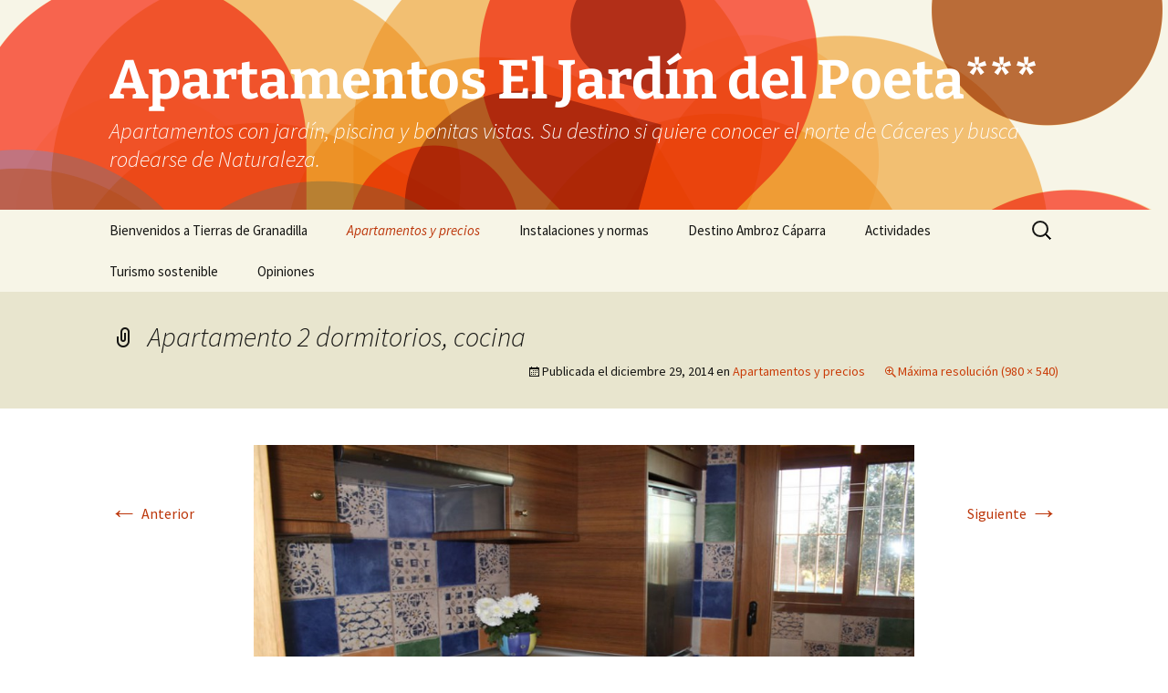

--- FILE ---
content_type: text/html; charset=UTF-8
request_url: https://eljardindelpoeta.com/apartamentos/apartamento-2-dormitorios-cocina-3/
body_size: 37748
content:
<!DOCTYPE html>
<!--[if IE 7]>
<html class="ie ie7" dir="ltr" lang="es" prefix="og: https://ogp.me/ns#">
<![endif]-->
<!--[if IE 8]>
<html class="ie ie8" dir="ltr" lang="es" prefix="og: https://ogp.me/ns#">
<![endif]-->
<!--[if !(IE 7) & !(IE 8)]><!-->
<html dir="ltr" lang="es" prefix="og: https://ogp.me/ns#">
<!--<![endif]-->
<head>
	<meta charset="UTF-8">
	<meta name="viewport" content="width=device-width">
	
	<link rel="profile" href="https://gmpg.org/xfn/11">
	<link rel="pingback" href="https://eljardindelpoeta.com/xmlrpc.php">
	<!--[if lt IE 9]>
	<script src="https://eljardindelpoeta.com/wp-content/themes/twentythirteen/js/html5.js?ver=3.7.0"></script>
	<![endif]-->
		<style>img:is([sizes="auto" i], [sizes^="auto," i]) { contain-intrinsic-size: 3000px 1500px }</style>
	
		<!-- All in One SEO 4.6.9.1 - aioseo.com -->
		<title>Apartamento 2 dormitorios, cocina | Apartamentos El Jardín del Poeta***</title>
		<meta name="description" content="Apartamento Granado" />
		<meta name="robots" content="max-image-preview:large" />
		<link rel="canonical" href="https://eljardindelpoeta.com/apartamentos/apartamento-2-dormitorios-cocina-3/" />
		<meta name="generator" content="All in One SEO (AIOSEO) 4.6.9.1" />
		<meta property="og:locale" content="es_ES" />
		<meta property="og:site_name" content="Apartamentos El Jardín del Poeta*** | Apartamentos con jardín, piscina y bonitas vistas. Su destino si quiere conocer el norte de Cáceres y busca rodearse de Naturaleza." />
		<meta property="og:type" content="article" />
		<meta property="og:title" content="Apartamento 2 dormitorios, cocina | Apartamentos El Jardín del Poeta***" />
		<meta property="og:description" content="Apartamento Granado" />
		<meta property="og:url" content="https://eljardindelpoeta.com/apartamentos/apartamento-2-dormitorios-cocina-3/" />
		<meta property="article:published_time" content="2014-12-29T22:18:12+00:00" />
		<meta property="article:modified_time" content="2023-08-08T11:24:35+00:00" />
		<meta name="twitter:card" content="summary" />
		<meta name="twitter:title" content="Apartamento 2 dormitorios, cocina | Apartamentos El Jardín del Poeta***" />
		<meta name="twitter:description" content="Apartamento Granado" />
		<meta name="google" content="nositelinkssearchbox" />
		<script type="application/ld+json" class="aioseo-schema">
			{"@context":"https:\/\/schema.org","@graph":[{"@type":"BreadcrumbList","@id":"https:\/\/eljardindelpoeta.com\/apartamentos\/apartamento-2-dormitorios-cocina-3\/#breadcrumblist","itemListElement":[{"@type":"ListItem","@id":"https:\/\/eljardindelpoeta.com\/#listItem","position":1,"name":"Hogar","item":"https:\/\/eljardindelpoeta.com\/","nextItem":"https:\/\/eljardindelpoeta.com\/apartamentos\/apartamento-2-dormitorios-cocina-3\/#listItem"},{"@type":"ListItem","@id":"https:\/\/eljardindelpoeta.com\/apartamentos\/apartamento-2-dormitorios-cocina-3\/#listItem","position":2,"name":"Apartamento 2 dormitorios, cocina","previousItem":"https:\/\/eljardindelpoeta.com\/#listItem"}]},{"@type":"ItemPage","@id":"https:\/\/eljardindelpoeta.com\/apartamentos\/apartamento-2-dormitorios-cocina-3\/#itempage","url":"https:\/\/eljardindelpoeta.com\/apartamentos\/apartamento-2-dormitorios-cocina-3\/","name":"Apartamento 2 dormitorios, cocina | Apartamentos El Jard\u00edn del Poeta***","description":"Apartamento Granado","inLanguage":"es-ES","isPartOf":{"@id":"https:\/\/eljardindelpoeta.com\/#website"},"breadcrumb":{"@id":"https:\/\/eljardindelpoeta.com\/apartamentos\/apartamento-2-dormitorios-cocina-3\/#breadcrumblist"},"author":{"@id":"https:\/\/eljardindelpoeta.com\/author\/admin\/#author"},"creator":{"@id":"https:\/\/eljardindelpoeta.com\/author\/admin\/#author"},"datePublished":"2014-12-29T22:18:12+00:00","dateModified":"2023-08-08T11:24:35+00:00"},{"@type":"Organization","@id":"https:\/\/eljardindelpoeta.com\/#organization","name":"Apartamentos El Jard\u00edn del Poeta***","description":"Apartamentos con jard\u00edn, piscina y bonitas vistas. Su destino si quiere conocer el norte de C\u00e1ceres y busca rodearse de Naturaleza.","url":"https:\/\/eljardindelpoeta.com\/","telephone":"+34609236254"},{"@type":"Person","@id":"https:\/\/eljardindelpoeta.com\/author\/admin\/#author","url":"https:\/\/eljardindelpoeta.com\/author\/admin\/","name":"admin","image":{"@type":"ImageObject","@id":"https:\/\/eljardindelpoeta.com\/apartamentos\/apartamento-2-dormitorios-cocina-3\/#authorImage","url":"https:\/\/secure.gravatar.com\/avatar\/c6f0e8ea3d97c78308552d5b3d5caebe22ff26c7be3e1e3e9aaa8a0107604fd8?s=96&d=mm&r=g","width":96,"height":96,"caption":"admin"}},{"@type":"WebSite","@id":"https:\/\/eljardindelpoeta.com\/#website","url":"https:\/\/eljardindelpoeta.com\/","name":"Apartamentos El Jard\u00edn del Poeta***","description":"Apartamentos con jard\u00edn, piscina y bonitas vistas. Su destino si quiere conocer el norte de C\u00e1ceres y busca rodearse de Naturaleza.","inLanguage":"es-ES","publisher":{"@id":"https:\/\/eljardindelpoeta.com\/#organization"}}]}
		</script>
		<!-- All in One SEO -->

<link rel="alternate" type="application/rss+xml" title="Apartamentos El Jardín del Poeta*** &raquo; Feed" href="https://eljardindelpoeta.com/feed/" />
<link rel="alternate" type="application/rss+xml" title="Apartamentos El Jardín del Poeta*** &raquo; Feed de los comentarios" href="https://eljardindelpoeta.com/comments/feed/" />
<link rel="alternate" type="application/rss+xml" title="Apartamentos El Jardín del Poeta*** &raquo; Comentario Apartamento 2 dormitorios, cocina del feed" href="https://eljardindelpoeta.com/apartamentos/apartamento-2-dormitorios-cocina-3/feed/" />
<script>
window._wpemojiSettings = {"baseUrl":"https:\/\/s.w.org\/images\/core\/emoji\/16.0.1\/72x72\/","ext":".png","svgUrl":"https:\/\/s.w.org\/images\/core\/emoji\/16.0.1\/svg\/","svgExt":".svg","source":{"concatemoji":"https:\/\/eljardindelpoeta.com\/wp-includes\/js\/wp-emoji-release.min.js?ver=6.8.2"}};
/*! This file is auto-generated */
!function(s,n){var o,i,e;function c(e){try{var t={supportTests:e,timestamp:(new Date).valueOf()};sessionStorage.setItem(o,JSON.stringify(t))}catch(e){}}function p(e,t,n){e.clearRect(0,0,e.canvas.width,e.canvas.height),e.fillText(t,0,0);var t=new Uint32Array(e.getImageData(0,0,e.canvas.width,e.canvas.height).data),a=(e.clearRect(0,0,e.canvas.width,e.canvas.height),e.fillText(n,0,0),new Uint32Array(e.getImageData(0,0,e.canvas.width,e.canvas.height).data));return t.every(function(e,t){return e===a[t]})}function u(e,t){e.clearRect(0,0,e.canvas.width,e.canvas.height),e.fillText(t,0,0);for(var n=e.getImageData(16,16,1,1),a=0;a<n.data.length;a++)if(0!==n.data[a])return!1;return!0}function f(e,t,n,a){switch(t){case"flag":return n(e,"\ud83c\udff3\ufe0f\u200d\u26a7\ufe0f","\ud83c\udff3\ufe0f\u200b\u26a7\ufe0f")?!1:!n(e,"\ud83c\udde8\ud83c\uddf6","\ud83c\udde8\u200b\ud83c\uddf6")&&!n(e,"\ud83c\udff4\udb40\udc67\udb40\udc62\udb40\udc65\udb40\udc6e\udb40\udc67\udb40\udc7f","\ud83c\udff4\u200b\udb40\udc67\u200b\udb40\udc62\u200b\udb40\udc65\u200b\udb40\udc6e\u200b\udb40\udc67\u200b\udb40\udc7f");case"emoji":return!a(e,"\ud83e\udedf")}return!1}function g(e,t,n,a){var r="undefined"!=typeof WorkerGlobalScope&&self instanceof WorkerGlobalScope?new OffscreenCanvas(300,150):s.createElement("canvas"),o=r.getContext("2d",{willReadFrequently:!0}),i=(o.textBaseline="top",o.font="600 32px Arial",{});return e.forEach(function(e){i[e]=t(o,e,n,a)}),i}function t(e){var t=s.createElement("script");t.src=e,t.defer=!0,s.head.appendChild(t)}"undefined"!=typeof Promise&&(o="wpEmojiSettingsSupports",i=["flag","emoji"],n.supports={everything:!0,everythingExceptFlag:!0},e=new Promise(function(e){s.addEventListener("DOMContentLoaded",e,{once:!0})}),new Promise(function(t){var n=function(){try{var e=JSON.parse(sessionStorage.getItem(o));if("object"==typeof e&&"number"==typeof e.timestamp&&(new Date).valueOf()<e.timestamp+604800&&"object"==typeof e.supportTests)return e.supportTests}catch(e){}return null}();if(!n){if("undefined"!=typeof Worker&&"undefined"!=typeof OffscreenCanvas&&"undefined"!=typeof URL&&URL.createObjectURL&&"undefined"!=typeof Blob)try{var e="postMessage("+g.toString()+"("+[JSON.stringify(i),f.toString(),p.toString(),u.toString()].join(",")+"));",a=new Blob([e],{type:"text/javascript"}),r=new Worker(URL.createObjectURL(a),{name:"wpTestEmojiSupports"});return void(r.onmessage=function(e){c(n=e.data),r.terminate(),t(n)})}catch(e){}c(n=g(i,f,p,u))}t(n)}).then(function(e){for(var t in e)n.supports[t]=e[t],n.supports.everything=n.supports.everything&&n.supports[t],"flag"!==t&&(n.supports.everythingExceptFlag=n.supports.everythingExceptFlag&&n.supports[t]);n.supports.everythingExceptFlag=n.supports.everythingExceptFlag&&!n.supports.flag,n.DOMReady=!1,n.readyCallback=function(){n.DOMReady=!0}}).then(function(){return e}).then(function(){var e;n.supports.everything||(n.readyCallback(),(e=n.source||{}).concatemoji?t(e.concatemoji):e.wpemoji&&e.twemoji&&(t(e.twemoji),t(e.wpemoji)))}))}((window,document),window._wpemojiSettings);
</script>
<style id='wp-emoji-styles-inline-css'>

	img.wp-smiley, img.emoji {
		display: inline !important;
		border: none !important;
		box-shadow: none !important;
		height: 1em !important;
		width: 1em !important;
		margin: 0 0.07em !important;
		vertical-align: -0.1em !important;
		background: none !important;
		padding: 0 !important;
	}
</style>
<link rel='stylesheet' id='wp-block-library-css' href='https://eljardindelpoeta.com/wp-includes/css/dist/block-library/style.min.css?ver=6.8.2' media='all' />
<style id='wp-block-library-theme-inline-css'>
.wp-block-audio :where(figcaption){color:#555;font-size:13px;text-align:center}.is-dark-theme .wp-block-audio :where(figcaption){color:#ffffffa6}.wp-block-audio{margin:0 0 1em}.wp-block-code{border:1px solid #ccc;border-radius:4px;font-family:Menlo,Consolas,monaco,monospace;padding:.8em 1em}.wp-block-embed :where(figcaption){color:#555;font-size:13px;text-align:center}.is-dark-theme .wp-block-embed :where(figcaption){color:#ffffffa6}.wp-block-embed{margin:0 0 1em}.blocks-gallery-caption{color:#555;font-size:13px;text-align:center}.is-dark-theme .blocks-gallery-caption{color:#ffffffa6}:root :where(.wp-block-image figcaption){color:#555;font-size:13px;text-align:center}.is-dark-theme :root :where(.wp-block-image figcaption){color:#ffffffa6}.wp-block-image{margin:0 0 1em}.wp-block-pullquote{border-bottom:4px solid;border-top:4px solid;color:currentColor;margin-bottom:1.75em}.wp-block-pullquote cite,.wp-block-pullquote footer,.wp-block-pullquote__citation{color:currentColor;font-size:.8125em;font-style:normal;text-transform:uppercase}.wp-block-quote{border-left:.25em solid;margin:0 0 1.75em;padding-left:1em}.wp-block-quote cite,.wp-block-quote footer{color:currentColor;font-size:.8125em;font-style:normal;position:relative}.wp-block-quote:where(.has-text-align-right){border-left:none;border-right:.25em solid;padding-left:0;padding-right:1em}.wp-block-quote:where(.has-text-align-center){border:none;padding-left:0}.wp-block-quote.is-large,.wp-block-quote.is-style-large,.wp-block-quote:where(.is-style-plain){border:none}.wp-block-search .wp-block-search__label{font-weight:700}.wp-block-search__button{border:1px solid #ccc;padding:.375em .625em}:where(.wp-block-group.has-background){padding:1.25em 2.375em}.wp-block-separator.has-css-opacity{opacity:.4}.wp-block-separator{border:none;border-bottom:2px solid;margin-left:auto;margin-right:auto}.wp-block-separator.has-alpha-channel-opacity{opacity:1}.wp-block-separator:not(.is-style-wide):not(.is-style-dots){width:100px}.wp-block-separator.has-background:not(.is-style-dots){border-bottom:none;height:1px}.wp-block-separator.has-background:not(.is-style-wide):not(.is-style-dots){height:2px}.wp-block-table{margin:0 0 1em}.wp-block-table td,.wp-block-table th{word-break:normal}.wp-block-table :where(figcaption){color:#555;font-size:13px;text-align:center}.is-dark-theme .wp-block-table :where(figcaption){color:#ffffffa6}.wp-block-video :where(figcaption){color:#555;font-size:13px;text-align:center}.is-dark-theme .wp-block-video :where(figcaption){color:#ffffffa6}.wp-block-video{margin:0 0 1em}:root :where(.wp-block-template-part.has-background){margin-bottom:0;margin-top:0;padding:1.25em 2.375em}
</style>
<style id='classic-theme-styles-inline-css'>
/*! This file is auto-generated */
.wp-block-button__link{color:#fff;background-color:#32373c;border-radius:9999px;box-shadow:none;text-decoration:none;padding:calc(.667em + 2px) calc(1.333em + 2px);font-size:1.125em}.wp-block-file__button{background:#32373c;color:#fff;text-decoration:none}
</style>
<style id='global-styles-inline-css'>
:root{--wp--preset--aspect-ratio--square: 1;--wp--preset--aspect-ratio--4-3: 4/3;--wp--preset--aspect-ratio--3-4: 3/4;--wp--preset--aspect-ratio--3-2: 3/2;--wp--preset--aspect-ratio--2-3: 2/3;--wp--preset--aspect-ratio--16-9: 16/9;--wp--preset--aspect-ratio--9-16: 9/16;--wp--preset--color--black: #000000;--wp--preset--color--cyan-bluish-gray: #abb8c3;--wp--preset--color--white: #fff;--wp--preset--color--pale-pink: #f78da7;--wp--preset--color--vivid-red: #cf2e2e;--wp--preset--color--luminous-vivid-orange: #ff6900;--wp--preset--color--luminous-vivid-amber: #fcb900;--wp--preset--color--light-green-cyan: #7bdcb5;--wp--preset--color--vivid-green-cyan: #00d084;--wp--preset--color--pale-cyan-blue: #8ed1fc;--wp--preset--color--vivid-cyan-blue: #0693e3;--wp--preset--color--vivid-purple: #9b51e0;--wp--preset--color--dark-gray: #141412;--wp--preset--color--red: #bc360a;--wp--preset--color--medium-orange: #db572f;--wp--preset--color--light-orange: #ea9629;--wp--preset--color--yellow: #fbca3c;--wp--preset--color--dark-brown: #220e10;--wp--preset--color--medium-brown: #722d19;--wp--preset--color--light-brown: #eadaa6;--wp--preset--color--beige: #e8e5ce;--wp--preset--color--off-white: #f7f5e7;--wp--preset--gradient--vivid-cyan-blue-to-vivid-purple: linear-gradient(135deg,rgba(6,147,227,1) 0%,rgb(155,81,224) 100%);--wp--preset--gradient--light-green-cyan-to-vivid-green-cyan: linear-gradient(135deg,rgb(122,220,180) 0%,rgb(0,208,130) 100%);--wp--preset--gradient--luminous-vivid-amber-to-luminous-vivid-orange: linear-gradient(135deg,rgba(252,185,0,1) 0%,rgba(255,105,0,1) 100%);--wp--preset--gradient--luminous-vivid-orange-to-vivid-red: linear-gradient(135deg,rgba(255,105,0,1) 0%,rgb(207,46,46) 100%);--wp--preset--gradient--very-light-gray-to-cyan-bluish-gray: linear-gradient(135deg,rgb(238,238,238) 0%,rgb(169,184,195) 100%);--wp--preset--gradient--cool-to-warm-spectrum: linear-gradient(135deg,rgb(74,234,220) 0%,rgb(151,120,209) 20%,rgb(207,42,186) 40%,rgb(238,44,130) 60%,rgb(251,105,98) 80%,rgb(254,248,76) 100%);--wp--preset--gradient--blush-light-purple: linear-gradient(135deg,rgb(255,206,236) 0%,rgb(152,150,240) 100%);--wp--preset--gradient--blush-bordeaux: linear-gradient(135deg,rgb(254,205,165) 0%,rgb(254,45,45) 50%,rgb(107,0,62) 100%);--wp--preset--gradient--luminous-dusk: linear-gradient(135deg,rgb(255,203,112) 0%,rgb(199,81,192) 50%,rgb(65,88,208) 100%);--wp--preset--gradient--pale-ocean: linear-gradient(135deg,rgb(255,245,203) 0%,rgb(182,227,212) 50%,rgb(51,167,181) 100%);--wp--preset--gradient--electric-grass: linear-gradient(135deg,rgb(202,248,128) 0%,rgb(113,206,126) 100%);--wp--preset--gradient--midnight: linear-gradient(135deg,rgb(2,3,129) 0%,rgb(40,116,252) 100%);--wp--preset--gradient--autumn-brown: linear-gradient(135deg, rgba(226,45,15,1) 0%, rgba(158,25,13,1) 100%);--wp--preset--gradient--sunset-yellow: linear-gradient(135deg, rgba(233,139,41,1) 0%, rgba(238,179,95,1) 100%);--wp--preset--gradient--light-sky: linear-gradient(135deg,rgba(228,228,228,1.0) 0%,rgba(208,225,252,1.0) 100%);--wp--preset--gradient--dark-sky: linear-gradient(135deg,rgba(0,0,0,1.0) 0%,rgba(56,61,69,1.0) 100%);--wp--preset--font-size--small: 13px;--wp--preset--font-size--medium: 20px;--wp--preset--font-size--large: 36px;--wp--preset--font-size--x-large: 42px;--wp--preset--spacing--20: 0.44rem;--wp--preset--spacing--30: 0.67rem;--wp--preset--spacing--40: 1rem;--wp--preset--spacing--50: 1.5rem;--wp--preset--spacing--60: 2.25rem;--wp--preset--spacing--70: 3.38rem;--wp--preset--spacing--80: 5.06rem;--wp--preset--shadow--natural: 6px 6px 9px rgba(0, 0, 0, 0.2);--wp--preset--shadow--deep: 12px 12px 50px rgba(0, 0, 0, 0.4);--wp--preset--shadow--sharp: 6px 6px 0px rgba(0, 0, 0, 0.2);--wp--preset--shadow--outlined: 6px 6px 0px -3px rgba(255, 255, 255, 1), 6px 6px rgba(0, 0, 0, 1);--wp--preset--shadow--crisp: 6px 6px 0px rgba(0, 0, 0, 1);}:where(.is-layout-flex){gap: 0.5em;}:where(.is-layout-grid){gap: 0.5em;}body .is-layout-flex{display: flex;}.is-layout-flex{flex-wrap: wrap;align-items: center;}.is-layout-flex > :is(*, div){margin: 0;}body .is-layout-grid{display: grid;}.is-layout-grid > :is(*, div){margin: 0;}:where(.wp-block-columns.is-layout-flex){gap: 2em;}:where(.wp-block-columns.is-layout-grid){gap: 2em;}:where(.wp-block-post-template.is-layout-flex){gap: 1.25em;}:where(.wp-block-post-template.is-layout-grid){gap: 1.25em;}.has-black-color{color: var(--wp--preset--color--black) !important;}.has-cyan-bluish-gray-color{color: var(--wp--preset--color--cyan-bluish-gray) !important;}.has-white-color{color: var(--wp--preset--color--white) !important;}.has-pale-pink-color{color: var(--wp--preset--color--pale-pink) !important;}.has-vivid-red-color{color: var(--wp--preset--color--vivid-red) !important;}.has-luminous-vivid-orange-color{color: var(--wp--preset--color--luminous-vivid-orange) !important;}.has-luminous-vivid-amber-color{color: var(--wp--preset--color--luminous-vivid-amber) !important;}.has-light-green-cyan-color{color: var(--wp--preset--color--light-green-cyan) !important;}.has-vivid-green-cyan-color{color: var(--wp--preset--color--vivid-green-cyan) !important;}.has-pale-cyan-blue-color{color: var(--wp--preset--color--pale-cyan-blue) !important;}.has-vivid-cyan-blue-color{color: var(--wp--preset--color--vivid-cyan-blue) !important;}.has-vivid-purple-color{color: var(--wp--preset--color--vivid-purple) !important;}.has-black-background-color{background-color: var(--wp--preset--color--black) !important;}.has-cyan-bluish-gray-background-color{background-color: var(--wp--preset--color--cyan-bluish-gray) !important;}.has-white-background-color{background-color: var(--wp--preset--color--white) !important;}.has-pale-pink-background-color{background-color: var(--wp--preset--color--pale-pink) !important;}.has-vivid-red-background-color{background-color: var(--wp--preset--color--vivid-red) !important;}.has-luminous-vivid-orange-background-color{background-color: var(--wp--preset--color--luminous-vivid-orange) !important;}.has-luminous-vivid-amber-background-color{background-color: var(--wp--preset--color--luminous-vivid-amber) !important;}.has-light-green-cyan-background-color{background-color: var(--wp--preset--color--light-green-cyan) !important;}.has-vivid-green-cyan-background-color{background-color: var(--wp--preset--color--vivid-green-cyan) !important;}.has-pale-cyan-blue-background-color{background-color: var(--wp--preset--color--pale-cyan-blue) !important;}.has-vivid-cyan-blue-background-color{background-color: var(--wp--preset--color--vivid-cyan-blue) !important;}.has-vivid-purple-background-color{background-color: var(--wp--preset--color--vivid-purple) !important;}.has-black-border-color{border-color: var(--wp--preset--color--black) !important;}.has-cyan-bluish-gray-border-color{border-color: var(--wp--preset--color--cyan-bluish-gray) !important;}.has-white-border-color{border-color: var(--wp--preset--color--white) !important;}.has-pale-pink-border-color{border-color: var(--wp--preset--color--pale-pink) !important;}.has-vivid-red-border-color{border-color: var(--wp--preset--color--vivid-red) !important;}.has-luminous-vivid-orange-border-color{border-color: var(--wp--preset--color--luminous-vivid-orange) !important;}.has-luminous-vivid-amber-border-color{border-color: var(--wp--preset--color--luminous-vivid-amber) !important;}.has-light-green-cyan-border-color{border-color: var(--wp--preset--color--light-green-cyan) !important;}.has-vivid-green-cyan-border-color{border-color: var(--wp--preset--color--vivid-green-cyan) !important;}.has-pale-cyan-blue-border-color{border-color: var(--wp--preset--color--pale-cyan-blue) !important;}.has-vivid-cyan-blue-border-color{border-color: var(--wp--preset--color--vivid-cyan-blue) !important;}.has-vivid-purple-border-color{border-color: var(--wp--preset--color--vivid-purple) !important;}.has-vivid-cyan-blue-to-vivid-purple-gradient-background{background: var(--wp--preset--gradient--vivid-cyan-blue-to-vivid-purple) !important;}.has-light-green-cyan-to-vivid-green-cyan-gradient-background{background: var(--wp--preset--gradient--light-green-cyan-to-vivid-green-cyan) !important;}.has-luminous-vivid-amber-to-luminous-vivid-orange-gradient-background{background: var(--wp--preset--gradient--luminous-vivid-amber-to-luminous-vivid-orange) !important;}.has-luminous-vivid-orange-to-vivid-red-gradient-background{background: var(--wp--preset--gradient--luminous-vivid-orange-to-vivid-red) !important;}.has-very-light-gray-to-cyan-bluish-gray-gradient-background{background: var(--wp--preset--gradient--very-light-gray-to-cyan-bluish-gray) !important;}.has-cool-to-warm-spectrum-gradient-background{background: var(--wp--preset--gradient--cool-to-warm-spectrum) !important;}.has-blush-light-purple-gradient-background{background: var(--wp--preset--gradient--blush-light-purple) !important;}.has-blush-bordeaux-gradient-background{background: var(--wp--preset--gradient--blush-bordeaux) !important;}.has-luminous-dusk-gradient-background{background: var(--wp--preset--gradient--luminous-dusk) !important;}.has-pale-ocean-gradient-background{background: var(--wp--preset--gradient--pale-ocean) !important;}.has-electric-grass-gradient-background{background: var(--wp--preset--gradient--electric-grass) !important;}.has-midnight-gradient-background{background: var(--wp--preset--gradient--midnight) !important;}.has-small-font-size{font-size: var(--wp--preset--font-size--small) !important;}.has-medium-font-size{font-size: var(--wp--preset--font-size--medium) !important;}.has-large-font-size{font-size: var(--wp--preset--font-size--large) !important;}.has-x-large-font-size{font-size: var(--wp--preset--font-size--x-large) !important;}
:where(.wp-block-post-template.is-layout-flex){gap: 1.25em;}:where(.wp-block-post-template.is-layout-grid){gap: 1.25em;}
:where(.wp-block-columns.is-layout-flex){gap: 2em;}:where(.wp-block-columns.is-layout-grid){gap: 2em;}
:root :where(.wp-block-pullquote){font-size: 1.5em;line-height: 1.6;}
</style>
<link rel='stylesheet' id='twentythirteen-fonts-css' href='https://eljardindelpoeta.com/wp-content/themes/twentythirteen/fonts/source-sans-pro-plus-bitter.css?ver=20230328' media='all' />
<link rel='stylesheet' id='genericons-css' href='https://eljardindelpoeta.com/wp-content/themes/twentythirteen/genericons/genericons.css?ver=3.0.3' media='all' />
<link rel='stylesheet' id='twentythirteen-style-css' href='https://eljardindelpoeta.com/wp-content/themes/twentythirteen/style.css?ver=20230328' media='all' />
<link rel='stylesheet' id='twentythirteen-block-style-css' href='https://eljardindelpoeta.com/wp-content/themes/twentythirteen/css/blocks.css?ver=20230122' media='all' />
<!--[if lt IE 9]>
<link rel='stylesheet' id='twentythirteen-ie-css' href='https://eljardindelpoeta.com/wp-content/themes/twentythirteen/css/ie.css?ver=20150214' media='all' />
<![endif]-->
<script src="https://eljardindelpoeta.com/wp-includes/js/jquery/jquery.min.js?ver=3.7.1" id="jquery-core-js"></script>
<script src="https://eljardindelpoeta.com/wp-includes/js/jquery/jquery-migrate.min.js?ver=3.4.1" id="jquery-migrate-js"></script>
<link rel="https://api.w.org/" href="https://eljardindelpoeta.com/wp-json/" /><link rel="alternate" title="JSON" type="application/json" href="https://eljardindelpoeta.com/wp-json/wp/v2/media/148" /><link rel="EditURI" type="application/rsd+xml" title="RSD" href="https://eljardindelpoeta.com/xmlrpc.php?rsd" />
<meta name="generator" content="WordPress 6.8.2" />
<link rel='shortlink' href='https://eljardindelpoeta.com/?p=148' />
<link rel="alternate" title="oEmbed (JSON)" type="application/json+oembed" href="https://eljardindelpoeta.com/wp-json/oembed/1.0/embed?url=https%3A%2F%2Feljardindelpoeta.com%2Fapartamentos%2Fapartamento-2-dormitorios-cocina-3%2F" />
<link rel="alternate" title="oEmbed (XML)" type="text/xml+oembed" href="https://eljardindelpoeta.com/wp-json/oembed/1.0/embed?url=https%3A%2F%2Feljardindelpoeta.com%2Fapartamentos%2Fapartamento-2-dormitorios-cocina-3%2F&#038;format=xml" />
<style>.recentcomments a{display:inline !important;padding:0 !important;margin:0 !important;}</style>	<style type="text/css" id="twentythirteen-header-css">
		.site-header {
		background: url(https://eljardindelpoeta.com/wp-content/themes/twentythirteen/images/headers/circle.png) no-repeat scroll top;
		background-size: 1600px auto;
	}
	@media (max-width: 767px) {
		.site-header {
			background-size: 768px auto;
		}
	}
	@media (max-width: 359px) {
		.site-header {
			background-size: 360px auto;
		}
	}
				.site-title,
		.site-description {
			color: #ffffff;
		}
		</style>
	</head>

<body class="attachment wp-singular attachment-template-default attachmentid-148 attachment-jpeg wp-embed-responsive wp-theme-twentythirteen single-author">
		<div id="page" class="hfeed site">
		<header id="masthead" class="site-header">
			<a class="home-link" href="https://eljardindelpoeta.com/" rel="home">
				<h1 class="site-title">Apartamentos El Jardín del Poeta***</h1>
				<h2 class="site-description">Apartamentos con jardín, piscina y bonitas vistas. Su destino si quiere conocer el norte de Cáceres y busca rodearse de Naturaleza.</h2>
			</a>

			<div id="navbar" class="navbar">
				<nav id="site-navigation" class="navigation main-navigation">
					<button class="menu-toggle">Menú</button>
					<a class="screen-reader-text skip-link" href="#content">
						Saltar al contenido					</a>
					<div id="primary-menu" class="nav-menu"><ul>
<li class="page_item page-item-9"><a href="https://eljardindelpoeta.com/">Bienvenidos a Tierras de Granadilla</a></li>
<li class="page_item page-item-188 current_page_ancestor current_page_parent"><a href="https://eljardindelpoeta.com/apartamentos/">Apartamentos y precios</a></li>
<li class="page_item page-item-19"><a href="https://eljardindelpoeta.com/instalaciones-y-normas/">Instalaciones y normas</a></li>
<li class="page_item page-item-17"><a href="https://eljardindelpoeta.com/destino-ambroz-caparra/">Destino Ambroz Cáparra</a></li>
<li class="page_item page-item-15"><a href="https://eljardindelpoeta.com/actividades/">Actividades</a></li>
<li class="page_item page-item-109"><a href="https://eljardindelpoeta.com/turismo-sostenible/">Turismo sostenible</a></li>
<li class="page_item page-item-13"><a href="https://eljardindelpoeta.com/opiniones/">Opiniones</a></li>
</ul></div>
					<form role="search" method="get" class="search-form" action="https://eljardindelpoeta.com/">
				<label>
					<span class="screen-reader-text">Buscar:</span>
					<input type="search" class="search-field" placeholder="Buscar &hellip;" value="" name="s" />
				</label>
				<input type="submit" class="search-submit" value="Buscar" />
			</form>				</nav><!-- #site-navigation -->
			</div><!-- #navbar -->
		</header><!-- #masthead -->

		<div id="main" class="site-main">

	<div id="primary" class="content-area">
		<div id="content" class="site-content" role="main">

			
			<article id="post-148" class="image-attachment post-148 attachment type-attachment status-inherit hentry">
			<header class="entry-header">
				<h1 class="entry-title">Apartamento 2 dormitorios, cocina</h1>

				<div class="entry-meta">
					<span class="attachment-meta">Publicada el <time class="entry-date" datetime="2014-12-29T22:18:12+00:00">diciembre 29, 2014</time> en <a href="https://eljardindelpoeta.com/apartamentos/" title="Ir a Apartamentos y precios" rel="gallery">Apartamentos y precios</a></span><span class="attachment-meta full-size-link"><a href="https://eljardindelpoeta.com/wp-content/uploads/2014/12/Apartamento-2-dormitorios-cocina2.jpg" title="Enlace a la imagen completa">Máxima resolución (980 &times; 540)</a></span>					</div><!-- .entry-meta -->
				</header><!-- .entry-header -->

				<div class="entry-content">
					<nav id="image-navigation" class="navigation image-navigation">
					<span class="nav-previous"><a href='https://eljardindelpoeta.com/apartamentos/apartamento-2-dormitorios-bano-2/'><span class="meta-nav">&larr;</span> Anterior</a></span>
						<span class="nav-next"><a href='https://eljardindelpoeta.com/apartamentos/dormitorio-apartamento-2-dormitorios-4-plazas-3/'>Siguiente <span class="meta-nav">&rarr;</span></a></span>
					</nav><!-- #image-navigation -->

					<div class="entry-attachment">
						<div class="attachment">
						<a href="https://eljardindelpoeta.com/apartamentos/dormitorio-apartamento-2-dormitorios-4-plazas-3/" title="Apartamento 2 dormitorios, cocina" rel="attachment"><img width="724" height="399" src="https://eljardindelpoeta.com/wp-content/uploads/2014/12/Apartamento-2-dormitorios-cocina2.jpg" class="attachment-724x724 size-724x724" alt="" decoding="async" fetchpriority="high" srcset="https://eljardindelpoeta.com/wp-content/uploads/2014/12/Apartamento-2-dormitorios-cocina2.jpg 980w, https://eljardindelpoeta.com/wp-content/uploads/2014/12/Apartamento-2-dormitorios-cocina2-300x165.jpg 300w, https://eljardindelpoeta.com/wp-content/uploads/2014/12/Apartamento-2-dormitorios-cocina2-930x512.jpg 930w" sizes="(max-width: 724px) 100vw, 724px" /></a>
													<div class="entry-caption">
								<p>Apartamento Granado</p>
							</div>
													</div><!-- .attachment -->
					</div><!-- .entry-attachment -->

					
				</div><!-- .entry-content -->
			</article><!-- #post -->

				
<div id="comments" class="comments-area">

	
		<div id="respond" class="comment-respond">
		<h3 id="reply-title" class="comment-reply-title">Deja una respuesta <small><a rel="nofollow" id="cancel-comment-reply-link" href="/apartamentos/apartamento-2-dormitorios-cocina-3/#respond" style="display:none;">Cancelar la respuesta</a></small></h3><form action="https://eljardindelpoeta.com/wp-comments-post.php" method="post" id="commentform" class="comment-form"><p class="comment-notes"><span id="email-notes">Tu dirección de correo electrónico no será publicada.</span> <span class="required-field-message">Los campos obligatorios están marcados con <span class="required">*</span></span></p><p class="comment-form-comment"><label for="comment">Comentario <span class="required">*</span></label> <textarea id="comment" name="comment" cols="45" rows="8" maxlength="65525" required></textarea></p><p class="comment-form-author"><label for="author">Nombre <span class="required">*</span></label> <input id="author" name="author" type="text" value="" size="30" maxlength="245" autocomplete="name" required /></p>
<p class="comment-form-email"><label for="email">Correo electrónico <span class="required">*</span></label> <input id="email" name="email" type="email" value="" size="30" maxlength="100" aria-describedby="email-notes" autocomplete="email" required /></p>
<p class="comment-form-url"><label for="url">Web</label> <input id="url" name="url" type="url" value="" size="30" maxlength="200" autocomplete="url" /></p>
<p class="comment-form-cookies-consent"><input id="wp-comment-cookies-consent" name="wp-comment-cookies-consent" type="checkbox" value="yes" /> <label for="wp-comment-cookies-consent">Guarda mi nombre, correo electrónico y web en este navegador para la próxima vez que comente.</label></p>
<p class="form-submit"><input name="submit" type="submit" id="submit" class="submit" value="Publicar el comentario" /> <input type='hidden' name='comment_post_ID' value='148' id='comment_post_ID' />
<input type='hidden' name='comment_parent' id='comment_parent' value='0' />
</p><p style="display: none;"><input type="hidden" id="akismet_comment_nonce" name="akismet_comment_nonce" value="bdf7fad4c8" /></p><p style="display: none !important;" class="akismet-fields-container" data-prefix="ak_"><label>&#916;<textarea name="ak_hp_textarea" cols="45" rows="8" maxlength="100"></textarea></label><input type="hidden" id="ak_js_1" name="ak_js" value="153"/><script>document.getElementById( "ak_js_1" ).setAttribute( "value", ( new Date() ).getTime() );</script></p></form>	</div><!-- #respond -->
	<p class="akismet_comment_form_privacy_notice">Este sitio usa Akismet para reducir el spam. <a href="https://akismet.com/privacy/" target="_blank" rel="nofollow noopener">Aprende cómo se procesan los datos de tus comentarios</a>.</p>
</div><!-- #comments -->

			
		</div><!-- #content -->
	</div><!-- #primary -->


		</div><!-- #main -->
		<footer id="colophon" class="site-footer">
				<div id="secondary" class="sidebar-container" role="complementary">
		<div class="widget-area">
			<aside id="search-2" class="widget widget_search"><form role="search" method="get" class="search-form" action="https://eljardindelpoeta.com/">
				<label>
					<span class="screen-reader-text">Buscar:</span>
					<input type="search" class="search-field" placeholder="Buscar &hellip;" value="" name="s" />
				</label>
				<input type="submit" class="search-submit" value="Buscar" />
			</form></aside><aside id="pages-2" class="widget widget_pages"><h3 class="widget-title">Páginas</h3><nav aria-label="Páginas">
			<ul>
				<li class="page_item page-item-15"><a href="https://eljardindelpoeta.com/actividades/">Actividades</a></li>
<li class="page_item page-item-188 current_page_ancestor current_page_parent"><a href="https://eljardindelpoeta.com/apartamentos/">Apartamentos y precios</a></li>
<li class="page_item page-item-9"><a href="https://eljardindelpoeta.com/">Bienvenidos a Tierras de Granadilla</a></li>
<li class="page_item page-item-17"><a href="https://eljardindelpoeta.com/destino-ambroz-caparra/">Destino Ambroz Cáparra</a></li>
<li class="page_item page-item-19"><a href="https://eljardindelpoeta.com/instalaciones-y-normas/">Instalaciones y normas</a></li>
<li class="page_item page-item-13"><a href="https://eljardindelpoeta.com/opiniones/">Opiniones</a></li>
<li class="page_item page-item-109"><a href="https://eljardindelpoeta.com/turismo-sostenible/">Turismo sostenible</a></li>
			</ul>

			</nav></aside><aside id="recent-comments-2" class="widget widget_recent_comments"><h3 class="widget-title">Comentarios recientes</h3><nav aria-label="Comentarios recientes"><ul id="recentcomments"></ul></nav></aside><aside id="categories-2" class="widget widget_categories"><h3 class="widget-title">Categorías</h3><nav aria-label="Categorías">
			<ul>
				<li class="cat-item-none">No hay categorías</li>			</ul>

			</nav></aside><aside id="pages-3" class="widget widget_pages"><h3 class="widget-title">SECCIONES</h3><nav aria-label="SECCIONES">
			<ul>
				<li class="page_item page-item-15"><a href="https://eljardindelpoeta.com/actividades/">Actividades</a></li>
<li class="page_item page-item-188 current_page_ancestor current_page_parent"><a href="https://eljardindelpoeta.com/apartamentos/">Apartamentos y precios</a></li>
<li class="page_item page-item-9"><a href="https://eljardindelpoeta.com/">Bienvenidos a Tierras de Granadilla</a></li>
<li class="page_item page-item-17"><a href="https://eljardindelpoeta.com/destino-ambroz-caparra/">Destino Ambroz Cáparra</a></li>
<li class="page_item page-item-19"><a href="https://eljardindelpoeta.com/instalaciones-y-normas/">Instalaciones y normas</a></li>
<li class="page_item page-item-13"><a href="https://eljardindelpoeta.com/opiniones/">Opiniones</a></li>
<li class="page_item page-item-109"><a href="https://eljardindelpoeta.com/turismo-sostenible/">Turismo sostenible</a></li>
			</ul>

			</nav></aside>		</div><!-- .widget-area -->
	</div><!-- #secondary -->

			<div class="site-info">
												<a href="https://es.wordpress.org/" class="imprint">
					Funciona gracias a WordPress				</a>
			</div><!-- .site-info -->
		</footer><!-- #colophon -->
	</div><!-- #page -->

	<script type="speculationrules">
{"prefetch":[{"source":"document","where":{"and":[{"href_matches":"\/*"},{"not":{"href_matches":["\/wp-*.php","\/wp-admin\/*","\/wp-content\/uploads\/*","\/wp-content\/*","\/wp-content\/plugins\/*","\/wp-content\/themes\/twentythirteen\/*","\/*\\?(.+)"]}},{"not":{"selector_matches":"a[rel~=\"nofollow\"]"}},{"not":{"selector_matches":".no-prefetch, .no-prefetch a"}}]},"eagerness":"conservative"}]}
</script>
<script src="https://eljardindelpoeta.com/wp-includes/js/comment-reply.min.js?ver=6.8.2" id="comment-reply-js" async data-wp-strategy="async"></script>
<script src="https://eljardindelpoeta.com/wp-includes/js/imagesloaded.min.js?ver=5.0.0" id="imagesloaded-js"></script>
<script src="https://eljardindelpoeta.com/wp-includes/js/masonry.min.js?ver=4.2.2" id="masonry-js"></script>
<script src="https://eljardindelpoeta.com/wp-includes/js/jquery/jquery.masonry.min.js?ver=3.1.2b" id="jquery-masonry-js"></script>
<script src="https://eljardindelpoeta.com/wp-content/themes/twentythirteen/js/functions.js?ver=20210122" id="twentythirteen-script-js"></script>
<script defer src="https://eljardindelpoeta.com/wp-content/plugins/akismet/_inc/akismet-frontend.js?ver=1724841836" id="akismet-frontend-js"></script>
</body>
</html>
